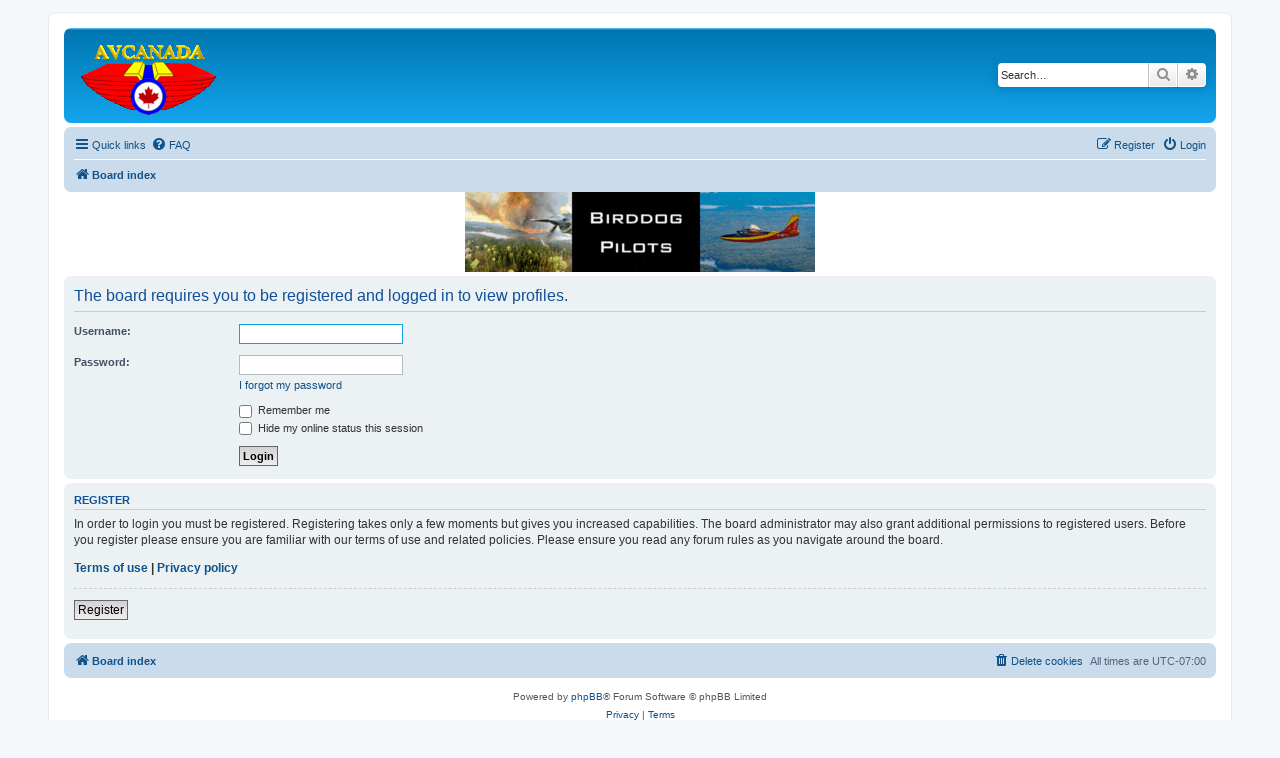

--- FILE ---
content_type: text/html; charset=UTF-8
request_url: http://avcanada.ca/forums2/memberlist.php?mode=viewprofile&u=171&sid=8869c6eae32058ddbb518c4901ad30ba
body_size: 15288
content:
<!DOCTYPE html>
<html dir="ltr" lang="en-gb">
<head>


<meta name="propeller" content="f5cc469ea06e906c1ac2dd54fb479859">
<script async custom-element="amp-auto-ads" src="https://cdn.ampproject.org/v0/amp-auto-ads-0.1.js"></script>


<script async src="//pagead2.googlesyndication.com/pagead/js/adsbygoogle.js"></script>
<script>
  (adsbygoogle = window.adsbygoogle || []).push({
    google_ad_client: "ca-pub-7516842880520752",
    enable_page_level_ads: true
  });
</script>


<meta charset="utf-8" />
<meta http-equiv="X-UA-Compatible" content="IE=edge">
<meta name="viewport" content="width=device-width, initial-scale=1" />

<title> - Login</title>



<!--
	phpBB style name: prosilver
	Based on style:   prosilver (this is the default phpBB3 style)
	Original author:  Tom Beddard ( http://www.subBlue.com/ )
	Modified by:
-->

<link href="./assets/css/font-awesome.min.css?assets_version=221" rel="stylesheet">
<link href="./styles/prosilver/theme/stylesheet.css?assets_version=221" rel="stylesheet">
<link href="./styles/prosilver/theme/en/stylesheet.css?assets_version=221" rel="stylesheet">




<!--[if lte IE 9]>
	<link href="./styles/prosilver/theme/tweaks.css?assets_version=221" rel="stylesheet">
<![endif]-->


























<link rel="shortcut icon" href="http://www.avcanada.ca/favicon.ico" />

</head>
<body id="phpbb" class="nojs notouch section-memberlist ltr ">

<amp-auto-ads type="adsense" data-ad-client="ca-pub-7516842880520752"></amp-auto-ads>
<script data-ad-client="ca-pub-7516842880520752" async src="https://pagead2.googlesyndication.com/pagead/js/adsbygoogle.js"></script>

<div id="wrap" class="wrap">
	<a id="top" class="top-anchor" accesskey="t"></a>
	<div id="page-header">
		<div class="headerbar" role="banner">
					<div class="inner">

			<div id="site-description" class="site-description">
		<a id="logo" class="logo" href="./index.php?sid=5062ec2713a5f34f6d6f9a15ff851acf" title="Board index">
					<span class="site_logo"></span>
				</a>
				<h1></h1>
				<p></p>
				<p class="skiplink"><a href="#start_here">Skip to content</a></p>
			</div>

									<div id="search-box" class="search-box search-header" role="search">
				<form action="./search.php?sid=5062ec2713a5f34f6d6f9a15ff851acf" method="get" id="search">
				<fieldset>
					<input name="keywords" id="keywords" type="search" maxlength="128" title="Search for keywords" class="inputbox search tiny" size="20" value="" placeholder="Search…" />
					<button class="button button-search" type="submit" title="Search">
						<i class="icon fa-search fa-fw" aria-hidden="true"></i><span class="sr-only">Search</span>
					</button>
					<a href="./search.php?sid=5062ec2713a5f34f6d6f9a15ff851acf" class="button button-search-end" title="Advanced search">
						<i class="icon fa-cog fa-fw" aria-hidden="true"></i><span class="sr-only">Advanced search</span>
					</a>
					<input type="hidden" name="sid" value="5062ec2713a5f34f6d6f9a15ff851acf" />

				</fieldset>
				</form>
			</div>
						

<center>
<center>












<br>

</center>




			</div>
					</div>
		



		<div class="navbar" role="navigation">
	<div class="inner">

	<ul id="nav-main" class="nav-main linklist" role="menubar">

		<li id="quick-links" class="quick-links dropdown-container responsive-menu" data-skip-responsive="true">
			<a href="#" class="dropdown-trigger">
				<i class="icon fa-bars fa-fw" aria-hidden="true"></i><span>Quick links</span>
			</a>
			<div class="dropdown">
				<div class="pointer"><div class="pointer-inner"></div></div>
				<ul class="dropdown-contents" role="menu">
					
											<li class="separator"></li>
																									<li>
								<a href="./search.php?search_id=unanswered&amp;sid=5062ec2713a5f34f6d6f9a15ff851acf" role="menuitem">
									<i class="icon fa-file-o fa-fw icon-gray" aria-hidden="true"></i><span>Unanswered topics</span>
								</a>
							</li>
							<li>
								<a href="./search.php?search_id=active_topics&amp;sid=5062ec2713a5f34f6d6f9a15ff851acf" role="menuitem">
									<i class="icon fa-file-o fa-fw icon-blue" aria-hidden="true"></i><span>Active topics</span>
								</a>
							</li>
							<li class="separator"></li>
							<li>
								<a href="./search.php?sid=5062ec2713a5f34f6d6f9a15ff851acf" role="menuitem">
									<i class="icon fa-search fa-fw" aria-hidden="true"></i><span>Search</span>
								</a>
							</li>
					
										<li class="separator"></li>

									</ul>
			</div>
		</li>

				<li data-skip-responsive="true">
			<a href="/forums2/app.php/help/faq?sid=5062ec2713a5f34f6d6f9a15ff851acf" rel="help" title="Frequently Asked Questions" role="menuitem">
				<i class="icon fa-question-circle fa-fw" aria-hidden="true"></i><span>FAQ</span>
			</a>
		</li>
						
			<li class="rightside"  data-skip-responsive="true">
			<a href="./ucp.php?mode=login&amp;redirect=memberlist.php%3Fmode%3Dviewprofile%26u%3D171&amp;sid=5062ec2713a5f34f6d6f9a15ff851acf" title="Login" accesskey="x" role="menuitem">
				<i class="icon fa-power-off fa-fw" aria-hidden="true"></i><span>Login</span>
			</a>
		</li>
					<li class="rightside" data-skip-responsive="true">
				<a href="./ucp.php?mode=register&amp;sid=5062ec2713a5f34f6d6f9a15ff851acf" role="menuitem">
					<i class="icon fa-pencil-square-o  fa-fw" aria-hidden="true"></i><span>Register</span>
				</a>
			</li>
						</ul>

	<ul id="nav-breadcrumbs" class="nav-breadcrumbs linklist navlinks" role="menubar">
				
		
		<li class="breadcrumbs" itemscope itemtype="https://schema.org/BreadcrumbList">

			
							<span class="crumb" itemtype="https://schema.org/ListItem" itemprop="itemListElement" itemscope><a itemprop="item" href="./index.php?sid=5062ec2713a5f34f6d6f9a15ff851acf" accesskey="h" data-navbar-reference="index"><i class="icon fa-home fa-fw"></i><span itemprop="name">Board index</span></a><meta itemprop="position" content="1" /></span>

			
					</li>

		
					<li class="rightside responsive-search">
				<a href="./search.php?sid=5062ec2713a5f34f6d6f9a15ff851acf" title="View the advanced search options" role="menuitem">
					<i class="icon fa-search fa-fw" aria-hidden="true"></i><span class="sr-only">Search</span>
				</a>
			</li>
			</ul>

	</div>
</div>
	</div>


<table width="100%" cellspacing="0">
		

	
<tr>
<center>
<td width="100%" align="center">


</td>
</center>
</tr>
</table>



<table width="100%" cellspacing="0">
		
<tr>
<td width="100%" align="center">
<a href="http://www.magaero.ca/careers/"><img name="MAG" src="http://www.avcanada.ca/images/MAG2026.gif"></a>
</td>
</tr>
	

</table>

<table class="tablebg" width="100%" cellspacing="1">

<tr>
	
<td width="50%">

</td>	
<td width="50%">







</td></tr></table>

	
	<a id="start_here" class="anchor"></a>
	<div id="page-body" class="page-body" role="main">
		
		
<form action="./ucp.php?mode=login&amp;sid=5062ec2713a5f34f6d6f9a15ff851acf" method="post" id="login" data-focus="username">
<div class="panel">
	<div class="inner">

	<div class="content">
		<h2 class="login-title">The board requires you to be registered and logged in to view profiles.</h2>

		<fieldset class="fields1">
				<dl>
			<dt><label for="username">Username:</label></dt>
			<dd><input type="text" tabindex="1" name="username" id="username" size="25" value="" class="inputbox autowidth" /></dd>
		</dl>
		<dl>
			<dt><label for="password">Password:</label></dt>
			<dd><input type="password" tabindex="2" id="password" name="password" size="25" class="inputbox autowidth" autocomplete="off" /></dd>
							<dd><a href="/forums2/app.php/user/forgot_password?sid=5062ec2713a5f34f6d6f9a15ff851acf">I forgot my password</a></dd>									</dl>
						<dl>
			<dt>&nbsp;</dt>
			<dd><label for="autologin"><input type="checkbox" name="autologin" id="autologin" tabindex="4" /> Remember me</label></dd>			<dd><label for="viewonline"><input type="checkbox" name="viewonline" id="viewonline" tabindex="5" /> Hide my online status this session</label></dd>
		</dl>
		
		<input type="hidden" name="redirect" value="./memberlist.php?mode=viewprofile&amp;u=171&amp;sid=5062ec2713a5f34f6d6f9a15ff851acf" />
<input type="hidden" name="creation_time" value="1768989513" />
<input type="hidden" name="form_token" value="ff1629df97fb8a3a2457bda186c701b25f131eeb" />

		
		<dl>
			<dt>&nbsp;</dt>
			<dd><input type="hidden" name="sid" value="5062ec2713a5f34f6d6f9a15ff851acf" />
<input type="submit" name="login" tabindex="6" value="Login" class="button1" /></dd>
		</dl>
		</fieldset>
	</div>

		</div>
</div>


	<div class="panel">
		<div class="inner">

		<div class="content">
			<h3>Register</h3>
			<p>In order to login you must be registered. Registering takes only a few moments but gives you increased capabilities. The board administrator may also grant additional permissions to registered users. Before you register please ensure you are familiar with our terms of use and related policies. Please ensure you read any forum rules as you navigate around the board.</p>
			<p><strong><a href="./ucp.php?mode=terms&amp;sid=5062ec2713a5f34f6d6f9a15ff851acf">Terms of use</a> | <a href="./ucp.php?mode=privacy&amp;sid=5062ec2713a5f34f6d6f9a15ff851acf">Privacy policy</a></strong></p>
			<hr class="dashed" />
			<p><a href="./ucp.php?mode=register&amp;sid=5062ec2713a5f34f6d6f9a15ff851acf" class="button2">Register</a></p>
		</div>

		</div>
	</div>

</form>


			</div>




<div id="page-footer" class="page-footer" role="contentinfo">
	<div class="navbar" role="navigation">
	<div class="inner">

	<ul id="nav-footer" class="nav-footer linklist" role="menubar">
		<li class="breadcrumbs">
									<span class="crumb"><a href="./index.php?sid=5062ec2713a5f34f6d6f9a15ff851acf" data-navbar-reference="index"><i class="icon fa-home fa-fw" aria-hidden="true"></i><span>Board index</span></a></span>					</li>
		
				<li class="rightside">All times are <span title="UTC-7">UTC-07:00</span></li>
							<li class="rightside">
				<a href="./ucp.php?mode=delete_cookies&amp;sid=5062ec2713a5f34f6d6f9a15ff851acf" data-ajax="true" data-refresh="true" role="menuitem">
					<i class="icon fa-trash fa-fw" aria-hidden="true"></i><span>Delete cookies</span>
				</a>
			</li>
														</ul>

	</div>
</div>

	<div class="copyright">
				<p class="footer-row">
			<span class="footer-copyright">Powered by <a href="https://www.phpbb.com/">phpBB</a>&reg; Forum Software &copy; phpBB Limited</span>
		</p>
						<p class="footer-row" role="menu">
			<a class="footer-link" href="./ucp.php?mode=privacy&amp;sid=5062ec2713a5f34f6d6f9a15ff851acf" title="Privacy" role="menuitem">
				<span class="footer-link-text">Privacy</span>
			</a>
			|
			<a class="footer-link" href="./ucp.php?mode=terms&amp;sid=5062ec2713a5f34f6d6f9a15ff851acf" title="Terms" role="menuitem">
				<span class="footer-link-text">Terms</span>
			</a>
		</p>
					</div>





<center>

					
 <br>

For questions/comments please send them to<center>
<a href="mailto:avcanada@gmail.com?SUBJECT=AvCanada Comment &BODY=Attn: Webmaster AvCanada">
<img width=44 height=51 border=0 src="http://www.avcanada.ca/writeus.gif"></center></a>
<center><A HREF="MAILTO:avcanada@gmail.com?SUBJECT=question &BODY=Attn: Webmaster AvCanada">avcanada@gmail.com</a></center>
<hr>
<br><center>


<script async src="https://pagead2.googlesyndication.com/pagead/js/adsbygoogle.js"></script>
<!-- New top -->
<ins class="adsbygoogle"
     style="display:block"
     data-ad-client="ca-pub-7516842880520752"
     data-ad-slot="4489824097"
     data-ad-format="auto"
     data-full-width-responsive="true"></ins>
<script>
     (adsbygoogle = window.adsbygoogle || []).push({});
</script>



<br>


<a href="http://www.avitop.com/aviation/default.asp?UserId=521"
target="_blank"><img name="av" src="http://www.avcanada.ca/avitop7.gif" width="135" height="17"  
border="0" alt="AVIATION TOP 100 - www.avitop.com"></a>
<img src="http://serv2.avitop.com/aviation/hitlist.asp?id=521" height="1"
width="1" border="0" alt="Avitop.com">

</center>

<HR>
<center><font face="Arial">While the administrators and moderators of this 
forum will attempt to remove or edit any generally objectionable material as 
quickly as possible, it is impossible to review every message. If you feel a 
topic or post is inappropriate email us at
<a href="mailto:avcanada@gmail.com?subject=AvCanada topic or post complaint &body=Please include the URL or address of the topic (http://..), subject line, author who wrote the post that you are complaining about and why you feel this post is inappropriate.">
avcanada@gmail.com</a> .&nbsp; By reading these forums you acknowledge that 
all posts made to these forums express the views and opinions of the author and 
not the administrators, moderators or webmaster (except for posts by these 
people) and hence will not be held liable.</span> This website is not responsible or liable in any way for any false or misleading messages or job ads placed at our site.&nbsp;  
</font>

<p><font face="Arial">Use AvCanada's information at your own risk!</font></p>
	</center>
	
	<p><font face="Arial">We reserve the right to remove any messages that we deem unacceptable.<br> 
When you post a message, your IP is logged and may be provided to concerned parties where unethical or illegal 
behavior is apparent.
	All rights reserved.</font></center>
</p>
	<hr>

<script type="text/javascript">

  var _gaq = _gaq || [];
  _gaq.push(['_setAccount', 'UA-3761919-3']);
  _gaq.push(['_trackPageview']);

  (function() {
    var ga = document.createElement('script'); ga.type = 'text/javascript'; ga.async = true;
    ga.src = ('https:' == document.location.protocol ? 'https://ssl' : 'http://www') + '.google-analytics.com/ga.js';
    var s = document.getElementsByTagName('script')[0]; s.parentNode.insertBefore(ga, s);
  })();
var pageTracker = _gat._getTracker('UA-3761919-3');
pageTracker._trackPageview();

</script>
<br>













	<div id="darkenwrapper" class="darkenwrapper" data-ajax-error-title="AJAX error" data-ajax-error-text="Something went wrong when processing your request." data-ajax-error-text-abort="User aborted request." data-ajax-error-text-timeout="Your request timed out; please try again." data-ajax-error-text-parsererror="Something went wrong with the request and the server returned an invalid reply.">
		<div id="darken" class="darken">&nbsp;</div>
	</div>

	<div id="phpbb_alert" class="phpbb_alert" data-l-err="Error" data-l-timeout-processing-req="Request timed out.">
		<a href="#" class="alert_close">
			<i class="icon fa-times-circle fa-fw" aria-hidden="true"></i>
		</a>
		<h3 class="alert_title">&nbsp;</h3><p class="alert_text"></p>
	</div>
	<div id="phpbb_confirm" class="phpbb_alert">
		<a href="#" class="alert_close">
			<i class="icon fa-times-circle fa-fw" aria-hidden="true"></i>
		</a>
		<div class="alert_text"></div>
	</div>
</div>

</div>

<div>
	<a id="bottom" class="anchor" accesskey="z"></a>
	</div>

<script src="./assets/javascript/jquery-3.6.0.min.js?assets_version=221"></script>
<script src="./assets/javascript/core.js?assets_version=221"></script>



<script src="./styles/prosilver/template/forum_fn.js?assets_version=221"></script>
<script src="./styles/prosilver/template/ajax.js?assets_version=221"></script>






</body>
</html>


--- FILE ---
content_type: text/html; charset=utf-8
request_url: https://www.google.com/recaptcha/api2/aframe
body_size: 267
content:
<!DOCTYPE HTML><html><head><meta http-equiv="content-type" content="text/html; charset=UTF-8"></head><body><script nonce="-jdPGUN0cwr_nqxJNvTmsw">/** Anti-fraud and anti-abuse applications only. See google.com/recaptcha */ try{var clients={'sodar':'https://pagead2.googlesyndication.com/pagead/sodar?'};window.addEventListener("message",function(a){try{if(a.source===window.parent){var b=JSON.parse(a.data);var c=clients[b['id']];if(c){var d=document.createElement('img');d.src=c+b['params']+'&rc='+(localStorage.getItem("rc::a")?sessionStorage.getItem("rc::b"):"");window.document.body.appendChild(d);sessionStorage.setItem("rc::e",parseInt(sessionStorage.getItem("rc::e")||0)+1);localStorage.setItem("rc::h",'1768989470254');}}}catch(b){}});window.parent.postMessage("_grecaptcha_ready", "*");}catch(b){}</script></body></html>